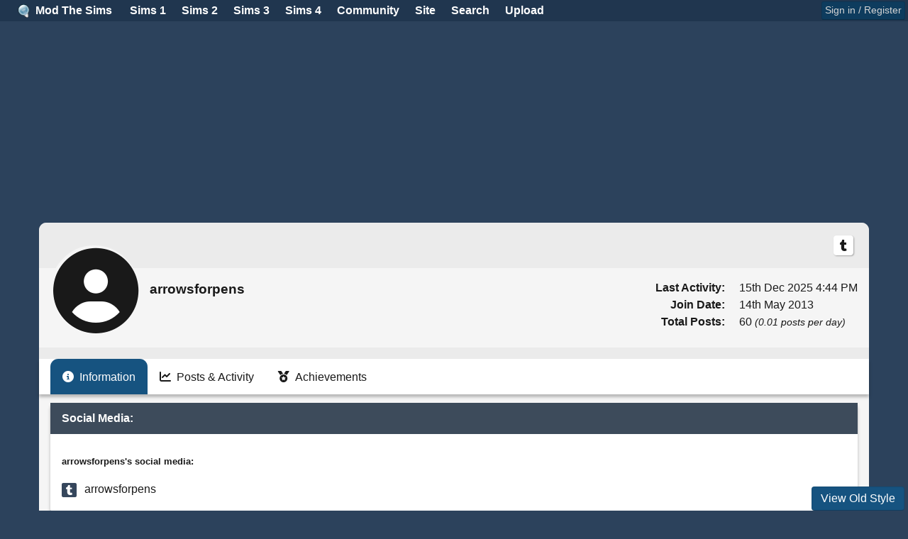

--- FILE ---
content_type: text/html; charset=UTF-8
request_url: https://db.modthesims.info/m/8119686
body_size: 12138
content:
<!DOCTYPE html>
<html color-mode="default">

<head>
  <title>Mod The Sims Member: arrowsforpens</title>

  <link rel="stylesheet" href="//static.modthesims2.com/css/flickity.min.css">

  <!-- headinclude -->
<!-- static image host: //static.modthesims2.com/ -->

<link rel="dns-prefetch" href="//static.modthesims2.com">
<link rel="dns-prefetch" href="//static-files3.modthesims2.com">
<link rel="dns-prefetch" href="//thumbs2.modthesims2.com">

<meta http-equiv="Content-Type" content="text/html; charset=utf-8" />
<meta charset="UTF-8" />
<meta name="viewport" content="width=device-width, initial-scale=1, user-scalable=1">
<meta http-equiv='content-language' content='en-gb'>

<meta property="og:type"  content="website"/>
<meta property="og:site_name" content="Mod The Sims"/>

<meta name="apple-mobile-web-app-capable" content="no" />
<meta name="keywords" content="sims2, sims 2, modthesims, sims 3, sims 4, sims" />
<meta http-equiv="X-UA-Compatible" content="IE=edge" >

<!-- CSS Stylesheet -->



<link rel="stylesheet" href="//static.modthesims2.com/bootstrap/css/bootstrap-core.min.css?v=20221031" type="text/css" />
<link rel="stylesheet" href="/css/font-awesome-6.min.css?v=20220921" type="text/css" />

<style type="text/css">

.svg-inline--fa {
  display: inline-block;
  font-size: inherit;
  height: 1em;
  overflow: visible;
  vertical-align: -.125em;
}
.header1fontColor { color: indigo; }

#navbits { padding-top: 1em; }
.navbitsbreadcrumbs > ul.breadcrumb { margin-bottom: 0.5em; }



i.postbitpopover { cursor: pointer; }
div.postbitusername { font-size:1.2em; font-weight:bold; }
div.postbitusername > div.popover{ font-weight:normal; }
div.postbitside { 
  text-align: center;
  width:200px;
  float:left;
  padding: 0.5em 0em 0.5em 0em;
}
div.postbitmessage > div.alert { margin-bottom: 1em; }
div.postbitmessage > table.table { margin-bottom: 1em; }
div#actualcontent1 > div.alert { margin-bottom: 1em; }
div#actualcontent1 > table.table { margin-bottom: 1em; }

div.postbitcontent {
  padding-left: 200px;
}
div.postbitmessage {
  padding: 1em;
  margin-bottom:0px;
  min-height:120px;
  line-height:1.4em;
}
div.postbitbelow {
  margin-left: 200px;
  margin-bottom: 1em;
}
div.postbittop {
  padding:0.3em;
}
div.postbitoriginalposter {
  font-weight: bold;
}
div.postbitusertitle {
  padding-left: 0.5em; padding-right: 0.5em;
}
div.postbiticons {
  padding-top:3px;
}

img.postbitavatarimage { margin: 0 auto; padding-bottom:0.5em; padding-top:0.5em; }
.postsignature { margin-top:1.5em; line-height: 1.2; }

@media screen and (max-width:979px) {
  div.postbitside {
    float:none;
    text-align: left;
    width:auto;
    padding: 0.5em;
  }
  #collapseobj_staffdashboard {
    flex-direction: column;
  }
  div.postbitcontent {
    padding-left:0px;
  }
  div.postbitbelow {
    margin-left:0px;
  }
  img.postbitavatarimage { display:none; }
  div.postbitusername, div.postbitusertitle, div.postbiticons { float:left; margin-right:1em; }
  div.postbitside > span.badge { float: left; margin-right: 1em; }
  div.postbitoriginalposter { float: left; }
  div.postbitside:after {
    content: ".";
    display: block;
    height: 0;
    clear: both;
    visibility: hidden;
  }
}
.autolink a:link, .autolink a:visited, .autolink a:hover
{
   text-decoration:none;
border-bottom-width: 1px;
border-left-width: 0px;
border-right-width: 0px;
border-top-width: 0px;
border-style: dotted;
}


.mtshome { margin-left: 1.5em; }
@media (max-width: 979px) and (min-width: 768px) {
  .span12-tablet {
    width: 724px !important;
    *width: 724px !important;
  }
  .mtshome { margin-left: 2em; }
}


@media (max-width: 768px) {
  body { margin-top: 4.5em !important; }
}
</style>

<link href="//static.modthesims2.com/bootstrap/css/67/bootstrap.min.css?v=20221215_1" rel="stylesheet" />





    <style type="text/css">




</style>

<!-- Javascripts -->



<script type="text/javascript" src="//static.modthesims2.com//clientscript/vbulletin_global.min.js"></script>

<!-- was 1.7.1 -->
<script type="text/javascript" src="//static.modthesims2.com/js/jquery.min.js"></script>

<script type="text/javascript" src="//static.modthesims2.com/bootstrap/js/bootstrap.min.js"></script>
<script type="text/javascript" src="//static.modthesims2.com/js/combined.20220519.1.js"></script>




<script type="text/javascript">

<!--
var SESSIONURL = "s=4619081dc2d73ea0ff6df1279815630d&";
var IMGDIR_MISC = "/static/images/buttons/buttons-rro/images/misc";

var serverName = 'db.modthesims.info'; 
var ADS_PROVIDER = 'nitropay';

var oPage = {};
oPage.userid = 0;
oPage.scriptName = 'member';

var userid = 0;
var oUser = {};
oUser.userid = 0;
oUser.noads = 1;

var oCollapse = {};
oCollapse.adsection = '';

// -->
</script>





<script data-cfasync="false">window.nitroAds=window.nitroAds||{createAd:function(){return new Promise(e=>{window.nitroAds.queue.push(["createAd",arguments,e])})},addUserToken:function(){window.nitroAds.queue.push(["addUserToken",arguments])},queue:[]};</script>
<script data-cfasync="false" async src="https://s.nitropay.com/ads-538.js"></script>



<script src="/static/js/adstuff4.js?v=20251021_01" type="text/javascript"></script>






<!-- /headinclude -->

  <link rel="stylesheet" href="/static/css/mts-new-additions.css?v=2022120601">

  <!-- We're including the download browse as that has the download cards, avoiding duplicate code -->
  <link rel="stylesheet" href="/static/css/downloadbrowse.css?v=2022120601">
  <link rel="stylesheet" href="/static/css/grid.css?v=2022120601">
  <link rel="stylesheet" href="/static/css/memberinfo.css?v=2022120601">

  <link rel="stylesheet" href="//static.modthesims2.com/css/magnific-popup.css" /> 
  <script src="//static.modthesims2.com/js/jquery.magnific-popup.js"></script> 

  
  


</head>

<body>
  <script type="text/javascript">

var userid = 0;

var oUser = {};
oUser.userid = 0;
oUser.noads = 1;
oUser.isDonater = 0;

var oCollapse = {};
oCollapse.adsection = '';

</script>
  <a name="topofpage"></a>

  <div id="menubar" style="position:fixed; padding:0; top: 0; left: 0; right:0; z-index:1030; text-shadow: none; border-bottom:1px solid; margin-bottom:0px;">

    
      <a class="pull-right btn btn-small btn-primary" href='#signinModal' data-toggle="modal" data-target="#signinModal" style="margin:2px 4px; padding: 0px 4px;">Sign in / Register</a>
    

    
    <div class="mtshome pull-left bold" style="margin-right:1em;padding-top:3px;">
      <img src="//static.modthesims2.com/images/mts_bulb_logo_small.png" border="0" style="height: 1.2em; padding-right: 0.2em;" />
      <a href="/">Mod The Sims</a>
    </div>
    <nav id="cbp-hrmenu" class="cbp-hrmenu">
      <ul>
        <li class='fake-pills' data-idx="0">
          <a href="#">Sims 1</a>
          <div class="cbp-hrsub well well-small  grayLighten-border">
            <div class="cbp-hrsub-inner">
              <div>
                <ul>
                  <li><a href="/f/662/">Discussion / Help</a></li>
                  <li><a href="/f/562/">Downloads / Create</a></li>
                </ul>
              </div>
            </div>
          </div>
        </li>
        <li class='fake-pills' data-idx="1">
          <a href="#">Sims 2</a>
          <div class="cbp-hrsub well well-small  grayLighten-border">
            <div class="cbp-hrsub-inner">
              <div>
                <ul>
                  <li><i class="fas fa-house"></i> <a href="/ts2/">Game Home</a></li>
                  <li><i class="fas fa-download"></i> <a href="/downloads/ts2/">Downloads Home</a></li>
                  <li class="indented"><i class="fas fa-baby-carriage"></i> <a href="/downloads/ts2/?p=1">Newest</a></li>
                  <li class="indented"><i class="far fa-chart-line"></i> <a href="/downloads/ts2/?p=1&t=popular">Popular</a>
                  </li>
                  <li class="indented"><i class="fas fa-broadcast-tower"></i> <a
                      href="/downloads/ts2/?p=1&csort=3">Updated</a></li>
                  <li class="indented"><i class="fas fa-trophy"></i> <a href="/downloads/ts2/?p=1&t=featured">Featured</a>
                  </li>
                  <li class="indented"><i class="fas fa-star"></i> <a href="/downloads/ts2/?p=1&t=picked">Picked</a></li>
                  <li class="divider"></li>
                  <li><i class="fas fa-cogs"></i> <a href="/f/555/">Modding</a></li>
                  <li class="indented"><i class="fas fa-graduation-cap"></i> <a href="/f/754/">Tutorials</a></li>
                  <li class="divider"></li>
                  <li><i class="fas fa-question"></i> <a href="/wiki.php?title=Sims_2_Game_Help">Game Help</a></li>
                  <li class="indented"><i class="fas fa-question-square"></i> <a href="/f/31/">Help forums</a></li>
                  <li><i class="fas fa-users"></i> <a href="/f/558/">Community forums</a></li>
                  <li class="indented"><i class="fas fa-books"></i> <a href="/f/683/">Stories</a></li>
                  <li class="indented"><i class="fas fa-award"></i> <a href="/f/584/">Contests</a></li>
                  <li class="indented"><i class="fas fa-medal"></i> <a href="/f/560/">Challenges</a></li>
                </ul>
              </div>
            </div>
          </div>
        </li>
        <li class='fake-pills' data-idx="2">
          <a href="#">Sims 3</a>
          <div class="cbp-hrsub well well-small  grayLighten-border">
            <div class="cbp-hrsub-inner">
              <div>
                <ul>
                  <li><i class="fas fa-house"></i> <a href="/ts3/">Game Home</a></li>
                  <li><i class="fas fa-download"></i> <a href="/downloads/ts3/">Downloads Home</a></li>
                  <li class="indented"><i class="fas fa-baby-carriage"></i> <a href="/downloads/ts3/?p=1">Newest</a></li>
                  <li class="indented"><i class="far fa-chart-line"></i> <a href="/downloads/ts3/?p=1&t=popular">Popular</a>
                  </li>
                  <li class="indented"><i class="fas fa-broadcast-tower"></i> <a
                      href="/downloads/ts3/?p=1&csort=3">Updated</a></li>
                  <li class="indented"><i class="fas fa-trophy"></i> <a href="/downloads/ts3/?p=1&t=featured">Featured</a>
                  </li>
                  <li class="indented"><i class="fas fa-star"></i> <a href="/downloads/ts3/?p=1&t=picked">Picked</a></li>
                  <li class="divider"></li>
                  <li><a href="/f/593/"><i class="fas fa-cogs"></i> Modding</a></li>
                  <li class="indented"><i class="fas fa-graduation-cap"></i> <a href="/f/619/">Tutorials</a></li>
                  <li class="divider"></li>
                  <li><i class="fas fa-question"></i> <a href="/wiki.php?title=Sims_3_Game_Help">Game Help</a></li>
                  <li class="indented"><i class="fas fa-question-square"></i> <a href="/f/551/">Help forums</a></li>
                  <li><i class="fas fa-users"></i> <a href="/f/561/">Community forums</a></li>
                  <li class="indented"><i class="fas fa-books"></i> <a href="/f/687/">Stories</a></li>
                  <li class="indented"><i class="fas fa-award"></i> <a href="/f/589/">Contests</a></li>
                  <li class="indented"><i class="fas fa-medal"></i> <a href="/f/564/">Challenges</a></li>
                </ul>
              </div>
            </div>
          </div>
        </li>

        <li class='fake-pills' data-idx="3">
          <a href="#">Sims 4</a>
          <div class="cbp-hrsub well well-small  grayLighten-border">
            <div class="cbp-hrsub-inner">
              <div>
                <ul>
                  <li><i class="fas fa-house"></i> <a href="/ts4/">Game Home</a></li>
                  <li><i class="fas fa-download"></i> <a href="/downloads/ts4/">Downloads Home</a></li>
                  <li class="indented"><i class="fas fa-baby-carriage"></i> <a href="/downloads/ts4/?p=1">Newest</a></li>
                  <li class="indented"><i class="far fa-chart-line"></i> <a href="/downloads/ts4/?p=1&t=popular">Popular</a>
                  </li>
                  <li class="indented"><i class="fas fa-broadcast-tower"></i> <a
                      href="/downloads/ts4/?p=1&csort=3">Updated</a></li>
                  <li class="indented"><i class="fas fa-trophy"></i> <a href="/downloads/ts4/?p=1&t=featured">Featured</a>
                  </li>
                  <li class="indented"><i class="fas fa-star"></i> <a href="/downloads/ts4/?p=1&t=picked">Picked</a></li>
                  <li class="divider"></li>
                  <li><a href="/f/700/"><i class="fas fa-cogs"></i> Modding</a></li>
                  <li class="indented"><i class="fas fa-graduation-cap"></i> <a href="/f/708/">Tutorials</a></li>
                  <li class="divider"></li>
                  <li><i class="fas fa-question"></i> <a href="/wiki.php?title=Sims_4_Game_Help">Game Help</a></li>
                  <li class="indented"><i class="fas fa-question-square"></i> <a href="/f/691/">Help forums</a></li>
                  <li><i class="fas fa-users"></i> <a href="/f/669/">Community forums</a></li>
                  <li class="indented"><i class="fas fa-books"></i> <a href="/f/713/">Stories</a></li>
                  <li class="indented"><i class="fas fa-award"></i> <a href="/f/690/">Contests</a></li>
                  <li class="indented"><i class="fas fa-medal"></i> <a href="/f/712/">Challenges</a></li>
                </ul>
              </div>
            </div>
          </div>
        </li>

        <li class='fake-pills' data-idx="4">
          <a href="#">Community</a>
          <div class="cbp-hrsub well well-small  grayLighten-border">
            <div class="cbp-hrsub-inner">
              <div>
                <ul>
                  <li><i class="fas fa-alicorn"></i> <a href="/newposts.php">Recent Posts</a></li>
                  <li><i class="fas fa-comments"></i> <a href="/f/574/">Non-Sims Discussion</a></li>
                  <li class="indented"><i class="far fa-comments"></i> <a href="/forums.php">All forums</a></li>
                  <li><i class="far fa-comments"></i> <a href="/f/772/">Other Sims Games</a></li>
                  <li><i class="far fa-palette"></i> <a href="/f/578/">Creative Corner</a></li>
                  <li><i class="fas fa-users-class"></i> <a href="/f/546/">Social Groups</a></li>
                  <li class="indented"><i class="fas fa-user-friends"></i> <a href="/groups.php">My Groups</a></li>
                  <li class="indented"><i class="fas fa-book"></i> <a href="/journal.php">Journals</a></li>
                  <li class="divider"></li>
                  <li><i class="fab fa-discord"></i> <a target="_blank" href="https://discord.gg/ADw6mSYTkE">Discord</a></li>
                </ul>
              </div>
            </div>
          </div>
        </li>

        <li class='fake-pills' data-idx="5">
          <a href="#">Site</a>
          <div class="cbp-hrsub well well-small  grayLighten-border">
            <div class="cbp-hrsub-inner">
              <div>
                <ul>
                  <li><i class="fas fa-rss-square"></i> <a href="/f/36/">Latest News</a></li>
                  <li class="indented"><i class="fal fa-comments-alt"></i> <a href="/f/24/">Issues & Feedback</a></li>
                  <li class="divider"></li>
                  <li><i class="far fa-address-card"></i> <a href="/about.php">About</a></li>
                  <li class="indented"><i class="fas fa-book"></i> <a href="/t/517758">Rules & Guidelines</a></li>
                  <li class="indented"><i class="fas fa-question-square"></i> <a href="/t/517769">FAQ</a></li>
                  <li class="indented"><i class="fas fa-search"></i> <a href="http://simswiki.info/">Wiki</a></li>
                </ul>
              </div>
            </div>
          </div>
        </li>
        <li class='fake-pills' data-idx="6">
          <a href="#">Search</a>
          <div class="cbp-hrsub well well-small grayLighten-border">
            <div class="cbp-hrsub-inner">
              <div>
                <ul>
                  <li class="nav-header nav-header-flat">Downloads</li>
                  <li>
                    <form class="form-inline" action="/downloads.php" name="searchform" method="get">
                      <input type="text" class="input" name="tag" size="20" />
                      
                      <input type="submit" class="button" value="Go" />
                      <input type="hidden" name="f" value="38" />
                      <br />
                      <input type="radio" name="gs" value="0" checked>All Games</input>
                      <input type="radio" name="gs" value="1">Sims 2</input>
                      <input type="radio" name="gs" value="2">Sims 3</input>
                      <input type="radio" name="gs" value="4">Sims 4</input>
                    </form>
                  </li>
                  <li class="nav-header nav-header-flat">Site</li>
                  <li><a href="/search.php">Search Threads and Posts</a></li>
                  <li class="nav-header nav-header-flat">Members</li>
                  <li>
                    <form class="form-inline" method="get" action="/getmember.php">
                      <input class="input" type="text" name="member" size="20" maxlength="255" value="" />
                      <input type="submit" class="button" name="sa" value="Go" />
                    </form>
                  </li>
                </ul>
              </div>
            </div>
          </div>
        </li>

        <li class='fake-pills' data-idx="7">
          <a href="#">Upload</a>
          <div class="cbp-hrsub well well-small  grayLighten-border">
            <div class="cbp-hrsub-inner">
              <div>
                <ul>
                  <li><a href="/forumdisplay.php?f=36&threadcategory=Creator News">Creator News</a></li>
                  <li><a href="/rubrics/">Creator Guidelines</a></li>
                  <li><a href="/showthread.php?t=590143">Resource Credits Guidelines</a></li>
                  <!-- <li><a href="/fd.php?f=676">Moderation Rubrics</a></li> -->
                  <li><a href="/fd.php?f=473">Creator Feedback</a></li>
                  <li><a href="/fd.php?f=492">Creator Issues</a></li>
                </ul>

              </div>
            </div>
          </div>
        </li>

        
      </ul>
    </nav>

  </div>
  <!-- end top_toolbar -->

  
    <div class="modal hide fade" id="signinModal">
      <div class="modal-header">
        <button class="close" data-dismiss="modal"><i class="fa fa-times"></i></button>
        <h3><img src="//static.modthesims2.com/images/44554_130516064820logo.png" /> Sign in to Mod The Sims</h3>
      </div>
      <form class="form-inline" action="/login.php" method="post"
        onsubmit="md5hash(vb_login_password,vb_login_md5password,vb_login_md5password_utf)">
        <div class="modal-body">

          <script type="text/javascript" src="//static.modthesims2.com/clientscript/vbulletin_md5.min.js"></script>

          <input id="vb_login_username" type="text" class="input" placeholder="Username" name="vb_login_username" />
          <input id="vb_login_password" type="password" class="input" placeholder="Password" name="vb_login_password" />

          <input type="hidden" name="s" value="4619081dc2d73ea0ff6df1279815630d" />
          <input type="hidden" name="do" value="login" />
          <input type="hidden" name="forceredirect" value="1" />
          <input type="hidden" name="vb_login_md5password" />
          <input type="hidden" name="vb_login_md5password_utf" />
          <!-- / login form -->
          <br />
          <label class="checkbox">
            <input type="checkbox" name="cookieuser" value="1" tabindex="3" id="cb_cookieuser_navbar" accesskey="c"
              checked="checked" />Remember Me?
          </label>

          <hr />

          Don't have an account? <a href="/register.php" class="btn btn-mini">Register now</a>. If you have forgotten your password, <a
            href="/login.php?do=lostpw">click here</a>, or if you have forgotten your username, <a
            href="/resetpassword.php?do=forgotlogin">click here</a> instead.

        </div>
        <div class="modal-footer">
          <button type="submit" class="btn btn-success pull-right" tabindex="4"  title="Enter your username and password in the boxes provided to login, or click the 'register' button to create a profile for yourself." accesskey="s">Log in</button>
        </div>
      </form>

    </div>
  

  

<div class="container">
  <div class="row" style="padding-top:10px">





    
      <div class="span12" id="adslotwrapper" style="display:flex; justify-content: center; margin-top:0.5em; margin-bottom: 0.5em;">

  <div id="adslot-site-header" class="adslot adslot-horizontal adslot-large"></div>


      </div>
    

<!-- This should be the main container for the rest of the site -->
    <div id="header-banners" class="span12" style="min-height:fit-content;">
      
      

      

    </div>

    <div id="maincontentwrapper" class="span12 maincontentwrapper" style="margin-top:0.5em">

      

        
        

      

      <div class="maincontentinner" style="padding-top:0.2em;">


<a href="/member.php?u=8119686&old=1"  class="btn btn-info" style="position:fixed; margin-bottom: 0px; bottom: 0px; right: 5px; cursor:pointer; z-index:1031">View Old Style</a>


	<!--
    <div class="notification is-danger mb-3">
      <h4>This page is NOT yet live! It's for Staff and Beta testers only.  Some functionality may not work as expected.  Report bugs/issues to @Tashiketh in <a href="https://discord.com/channels/160320354739290112/1042061935073558538">#beta-testers</a> on Discord</h4>
    </div>
	-->

    <div class="profile__banner">

      <div class="space"></div>
      <div class="space"></div>

      <span class="title-banner">
        
      </span>

      <div class="socials-banner-icons py-4 px-4">
          
        

        <div class="social-icons">

          

          

           
            <span class="fa-stack fa-1x" style="flex-shrink: 0;" tooltip="arrowsforpens (Tumblr)">
              <a href="https://arrowsforpens.tumblr.com" target="_blank">
                <i class="fas fa-square fa-stack-2x"></i><i class="fab fa-stack-1x fa-tumblr"></i>
              </a>
            </span>
          
          
          

          

          

          

          


        </div>
      </div>

    </div>

    <div class="profile__information">

      <div class="avatar-pic profile__information--avatarimg">

        
          <div class="profile img-profile img-circle">
            
              <i class="fa-solid fa-circle-user" style="font-size:120px;"></i>
            
          </div>
        
      </div>

      <div class="avatar-info">

            <div class="is-flex is-align-items-center">

              <!-- USER NAME + USER TITLE-->
              <h3 class="profile__username">arrowsforpens</h3>
            
                <!-- Online/offline dot-->
                

            
            </div>

            <!-- USER BADGES-->
            

            

      </div>

      <div class="profile__information--info">

        <dl class="dl-horizontal ml-4 mr-4">

          
            <dt>Last Activity:</dt>
            <dd>15th&nbsp;Dec&nbsp;2025 4:44&nbsp;PM</dd>
          

            <dt>Join Date:</dt>
            <dd>14th&nbsp;May&nbsp;2013</dd>

            <dt>Total Posts:</dt>
            <dd>60 <small class="is-italic">(0.01 posts per day)</small></dd>

            

            

        </dl>

      </div>
      
    </div>

      <div class="tools_bar">


    

        
        
      </div>




    

    <div class="tabs_bar">

      <div class="tabs is-boxed mt-3" style="position: sticky; top: 28px;">
        <ul id="actualtabs" class="tabs-bg-white" style="margin:0;">
          
          <li id="actualtab2" class="is-active-blue tab-btn"> 
            <a onclick="bulmaChangeTab(2);">
              <span class="icon is-small"><i class="fas fa-info-circle"></i></span>
              <span>Information</span>
            </a>
          </li>
          <li id="actualtab3" class="tab-btn">
            <a onclick="bulmaChangeTab(3);">
              <span class="icon is-small"><i class="fa-solid fa-chart-line"></i></span>
              <span>Posts & Activity</span>
            </a>
          </li>
          <li id="actualtab4" class="tab-btn">
            <a onclick="bulmaChangeTab(4, this);" rel="/member_ajax.php?u=8119686&view=accomplish">
              <span class="icon is-small"><i class="fa-solid fa-medal"></i></span>
              <span>Achievements</span>
              
            </a>
          </li>


        </ul>
      </div>

      

      <div class="bulmatab"  id="actualcontent2">
			  <div class="information_tab mx-4 mt-3 pb-3">

          

            <div class="message text-bubble" style="padding: 0em;">
              <div class="message-header">
				<strong>Social Media:</strong>
                
			  </div>
              <div class="message-body">

                  <div class="social_media_information">
                    

                    
                      <div class="socialmedia">

                        <h5>arrowsforpens's social media:</h5>

					    <div class="socialmedialinks">
                         
                            <a href="https://arrowsforpens.tumblr.com" target="_blank"><i class="fab fa-tumblr-square" style="font-size: 1.5em; width:32px; color: #35465c; vertical-align: middle;"></i>arrowsforpens</a>
                        
                        
                        
              
                        
              
                        
              
                        
              
                        
						</div>
                      </div>
                    


                    


                </div>


              </div>

            </div>

          

		  

            
        


        
          

        

		
          <div class="message text-bubble" style="padding: 0em;">
            <div class="message-header">
				<strong>Games Owned:</strong>
            	
			</div>
            <div class="message-body">

              <div class="games-owned-box">
                
                
                
                
                
<div class="games-owned-box" style="display:flex;">
<div class="baseGamePack" style="flex:none"><table class="table is-striped"><thead><tr><th style="width:30px"></th><th>Base Game</th></tr></thead><tbody>
<tr><td><img class="image is-24x24" src="//static.modthesims2.com//games/20.gif" alt="Sims 3"></td><td>Sims 3</td></tr></tbody></table></div>
</div>
				
                
<div class="games-owned-box" style="display:flex;">
<div class="baseGamePack" style="flex:none"><table class="table is-striped"><thead><tr><th style="width:30px"></th><th>Base Game</th></tr></thead><tbody>
<tr><td><img class="image is-24x24" src="//static.modthesims2.com//games/41.gif" alt="Sims 4"></td><td>Sims 4</td></tr></tbody></table></div>
</div>
				

              </div>
				<a class="btn btn-info" data-toggle="modal" data-target="#gamesOwnedModal"><i class="fa-solid fa-game"></i> View all Games and DLC owned</a>

            </div>
          </div>

  <div id="gamesOwnedModal" class="modal hide fade" tabindex="-1" role="dialog" aria-labelledby="gamesOwnedModalLabel" aria-hidden="true" style="width:fit-content">
    <div class="modal-header">
      <button type="button" class="close" data-dismiss="modal" aria-hidden="true"><i class="fas fa-times"></i></button>
      <h3>Games and DLC owned</h3>
    </div>
    <div class="modal-body">
              <div class="games-owned-box">

                
                
                
    		</div>

              <div class="games-owned-box">
                
                <div class="games-owned-box" style="display:flex;">
<div id="baseGamePack" style="flex:none"><table class="table is-striped"><thead><tr><th style="width:30px"></th><th>Base Game</th></tr></thead><tbody>
<tr><td><img loading="lazy" class="image is-24x24" src="//static.modthesims2.com//games/20.gif" alt="Sims 3" /></td><td>Sims 3</td></tr></tbody></table></div>

<div id="expansionPack" style="flex:none"><table class="table is-striped"><thead><tr><th style="width:30px"></th><th>Expansion Pack</th></tr></thead><tbody>
<tr><td><img loading="lazy" class="image is-24x24" src="//static.modthesims2.com//games/21.gif" alt="World Adventures" /></td><td>World Adventures</td></tr>
<tr><td><img loading="lazy" class="image is-24x24" src="//static.modthesims2.com//games/22.gif" alt="Ambitions" /></td><td>Ambitions</td></tr>

<tr><td><img loading="lazy" class="image is-24x24" src="//static.modthesims2.com//games/24.gif" alt="Generations" /></td><td>Generations</td></tr>
<tr><td><img loading="lazy" class="image is-24x24" src="//static.modthesims2.com//games/25.gif" alt="Pets" /></td><td>Pets</td></tr>


<tr><td><img loading="lazy" class="image is-24x24" src="//static.modthesims2.com//games/28.gif" alt="Seasons" /></td><td>Seasons</td></tr>


</tbody></table></div>

<div id="stuffPack" style="flex:none"><table class="table is-striped"><thead><tr><th style="width:30px"></th><th>Stuff Pack</th></tr></thead><tbody>
<tr><td><img loading="lazy" class="image is-24x24" src="//static.modthesims2.com//games/32.gif" alt="High-End Loft Stuff" /></td><td>High-End Loft Stuff</td></tr>

<tr><td><img loading="lazy" class="image is-24x24" src="//static.modthesims2.com//games/34.gif" alt="Outdoor Living Stuff" /></td><td>Outdoor Living Stuff</td></tr>





</tbody></table></div>


</div>
                <div class="games-owned-box" style="display:flex;">
<div id="baseGamePack" style="flex:none"><table class="table is-striped"><thead><tr><th style="width:30px"></th><th>Base Game</th></tr></thead><tbody>
<tr><td><img loading="lazy" class="image is-24x24" src="//static.modthesims2.com//games/41.gif" alt="Sims 4" /></td><td>Sims 4</td></tr></tbody></table></div>

<div id="expansionPack" style="flex:none"><table class="table is-striped"><thead><tr><th style="width:30px"></th><th>Expansion Pack</th></tr></thead><tbody>
<tr><td><img loading="lazy" class="image is-24x24" src="//static.modthesims2.com//games/42.gif" alt="Get to Work" /></td><td>Get to Work</td></tr>
<tr><td><img loading="lazy" class="image is-24x24" src="//static.modthesims2.com//games/43.gif" alt="Get Together" /></td><td>Get Together</td></tr>
<tr><td><img loading="lazy" class="image is-24x24" src="//static.modthesims2.com//games/55.gif" alt="City Living" /></td><td>City Living</td></tr>
<tr><td><img loading="lazy" class="image is-24x24" src="//static.modthesims2.com//games/62.gif" alt="Cats and Dogs" /></td><td>Cats and Dogs</td></tr>
<tr><td><img loading="lazy" class="image is-24x24" src="//static.modthesims2.com//games/65.gif" alt="Seasons" /></td><td>Seasons</td></tr>
<tr><td><img loading="lazy" class="image is-24x24" src="//static.modthesims2.com//games/66.gif" alt="Get Famous" /></td><td>Get Famous</td></tr>
<tr><td><img loading="lazy" class="image is-24x24" src="//static.modthesims2.com//games/68.gif" alt="Island Living" /></td><td>Island Living</td></tr>
<tr><td><img loading="lazy" class="image is-24x24" src="//static.modthesims2.com//games/72.gif" alt="Discover University" /></td><td>Discover University</td></tr>
<tr><td><img loading="lazy" class="image is-24x24" src="//static.modthesims2.com//games/76.gif" alt="Eco Lifestyle" /></td><td>Eco Lifestyle</td></tr>









</tbody></table></div>

<div id="gamePack" style="flex:none"><table class="table is-striped"><thead><tr><th style="width:30px"></th><th>Game Pack</th></tr></thead><tbody>
<tr><td><img loading="lazy" class="image is-24x24" src="//static.modthesims2.com//games/44.gif" alt="Outdoor Retreat" /></td><td>Outdoor Retreat</td></tr>
<tr><td><img loading="lazy" class="image is-24x24" src="//static.modthesims2.com//games/47.gif" alt="Spa Day" /></td><td>Spa Day</td></tr>



<tr><td><img loading="lazy" class="image is-24x24" src="//static.modthesims2.com//games/64.gif" alt="Jungle Adventure" /></td><td>Jungle Adventure</td></tr>
<tr><td><img loading="lazy" class="image is-24x24" src="//static.modthesims2.com//games/67.gif" alt="Strangerville" /></td><td>Strangerville</td></tr>
<tr><td><img loading="lazy" class="image is-24x24" src="//static.modthesims2.com//games/70.gif" alt="Realm of Magic" /></td><td>Realm of Magic</td></tr>



</tbody></table></div>

<div id="stuffPack" style="flex:none"><table class="table is-striped"><thead><tr><th style="width:30px"></th><th>Stuff Pack</th></tr></thead><tbody>
<tr><td><img loading="lazy" class="image is-24x24" src="//static.modthesims2.com//games/45.gif" alt="Luxury Stuff" /></td><td>Luxury Stuff</td></tr>


<tr><td><img loading="lazy" class="image is-24x24" src="//static.modthesims2.com//games/49.gif" alt="Spooky Stuff" /></td><td>Spooky Stuff</td></tr>

<tr><td><img loading="lazy" class="image is-24x24" src="//static.modthesims2.com//games/52.gif" alt="Romantic Garden Stuff" /></td><td>Romantic Garden Stuff</td></tr>
<tr><td><img loading="lazy" class="image is-24x24" src="//static.modthesims2.com//games/53.gif" alt="Kids Room Stuff" /></td><td>Kids Room Stuff</td></tr>



<tr><td><img loading="lazy" class="image is-24x24" src="//static.modthesims2.com//games/60.gif" alt="Fitness Stuff" /></td><td>Fitness Stuff</td></tr>
<tr><td><img loading="lazy" class="image is-24x24" src="//static.modthesims2.com//games/61.gif" alt="Toddler Stuff" /></td><td>Toddler Stuff</td></tr>
<tr><td><img loading="lazy" class="image is-24x24" src="//static.modthesims2.com//games/63.gif" alt="Laundry Day Stuff" /></td><td>Laundry Day Stuff</td></tr>

<tr><td><img loading="lazy" class="image is-24x24" src="//static.modthesims2.com//games/73.gif" alt="Tiny Living Stuff" /></td><td>Tiny Living Stuff</td></tr>

<tr><td><img loading="lazy" class="image is-24x24" src="//static.modthesims2.com//games/77.gif" alt="Nifty Knitting Stuff" /></td><td>Nifty Knitting Stuff</td></tr>


</tbody></table></div>


</div>

    		</div>
	</div>
  <div class="modal-footer">
    <button class="btn btn-info" data-dismiss="modal" aria-hidden="true">Close</button>
  </div>
  </div>

    


          <div class="message text-bubble" style="padding: 0em;">
            <h4 class="message-header">Social Groups:</h4>
            <div class="message-body">

                
                  <p>
                    arrowsforpens is not a member of any public groups
                  </p>
                
                

				<a class="btn btn-info" href="/f/546/">View all Social Groups</a>

            </div>
          </div>  

        </div>
      </div>
      <div class="bulmatab" style="display:none" id="actualcontent3">
			  Loading activities, please wait...

      </div>
      <div class="bulmatab" style="display:none" id="actualcontent4">
			  <div class="text-bubble" id="actualtabcontent4"></div>

      </div>

    </div>

  <!-- end tab-content -->
  </div>


  

  

      </div>
    </div>
</div>

</div>


<div style="display: flex; justify-content: center; margin-top: 0.5em; margin-bottom: 0.5em;">
</div>




<style>
.bottom-footer a { color: white; }
.bottom-footer a:visited { color: white; }
</style>

<div class="container bottom-footer" id='menubar' style='margin-top:1em; padding: 1em; margin-bottom:7em;'>
  <div class="row-fluid">



	



<div class="px-3 pt-3"  style="clear:left">
<p>
This site is not endorsed by or affiliated with Electronic Arts, or its licensors. Trademarks are the property of their respective owners. Game content and materials copyright Electronic Arts Inc. and its licensors. All Rights Reserved.  Site version: v3.5.0. ModTheSims, ModTheSims2 and MTS2 &copy; 2004-2024.  <!-- Do not remove this copyright notice -->	Powered by: vBulletin Version 3.0.14 &middot; Copyright &copy;2000 - 2026, Jelsoft Enterprises Ltd. 	<!-- Do not remove this copyright notice --> </p>


</div>
<div class="px-3 pt-3" style="font-weight:bold">
<a href="#top" onclick="self.scrollTo(0, 0); return false;">Top</a>  &middot;

				<a href="/forumdisplay.php?f=24">Contact Us</a> &middot; 

				

<span data-ccpa-link="1"></span>

<a href="/privacy/">Privacy Policy</a> &middot; 
<a href="/cookies/">Cookie Policy</a> &middot; 
<div id="ncmp-consent-link" style="display:inline"></div>



   </div>

</div>


  

</div>
</div>

<!-- /content area table -->

	<!-- Do not remove  or your scheduled tasks will cease to function -->
	
	<!-- Do not remove  or your scheduled tasks will cease to function -->






<script type="text/javascript">
window['nitroAds'].createAd('adslot-sticky-footer', {
  "refreshLimit": 0,
  "refreshTime": 30,

  "format": "anchor",
  "anchor": "bottom",
  "anchorBgColor": '#20364f',
  "mediaQuery": "(min-width: 0px)",
  "report": {
    "enabled": false,
    "wording": "Report Ad",
    "position": "top-right"
  }
});
</script>
<style type="text/css">
#adslot-sticky-footer-close > img { color: white; }
</style>










<script src="/static/HorizontalDropDownMenu/js/cbpHorizontalMenu.js"></script>

<script>
$(document).ready( function() {




$('.uiHighlight').highlightStyle();
$('.uiError').errorStyle();

      // Main vBulletin Javascript Initialization
      vBulletin_init();

    
    $('#signinModal').on('shown', function () {
      $('.modal-body #vb_login_username').focus();
    });
    

    cbpHorizontalMenu.init();

    
    $('a.wholoved').on('click', function(e) {
        e.preventDefault();
        console.log(this.href);
        $.ajax({
          url: this.href,
          success: function(data) {
            $('#wholovedmodal > .modal-body').html('');
            $('#wholovedmodal > .modal-body').html(data);
            $('#wholovedmodal').modal('show')
          }
        });
    });
    

  //$.post("/api/logstat.php");

  $('.inlinepopover').popover({ 
    html : true,
    content: function() {
      return $($(this).attr('data-id')).html();
    }
  });

});

$('body').on('click', function (e) {
    $('.inlinepopover').each(function () {
        //the 'is' for buttons that trigger popups
        //the 'has' for icons within a button that triggers a popup
        if (!$(this).is(e.target) && $(this).has(e.target).length === 0 && $('.popover').has(e.target).length === 0) {
            $(this).popover('hide');
        }
    });
});

 // This is a functions that scrolls to #{blah}link
function goToByScroll(id, pixeloffset){
    pixeloffset = pixeloffset || 0;
    if (id == "body") { 
      $('html,body').animate({scrollTop: 0 + pixeloffset}, 'fast');
    } else {
      $('html,body').animate({scrollTop: $("#"+id).offset().top + pixeloffset}, 'fast');
    }
}

function displayAdBlockMessage() {

  console.log('Check if we display adblock message');

  // Have we already shown this message?
  if (window.isAdBlock) return;


  window.isAdBlock = true;

  var adMessageShown = 10;
  var currentTime = Math.round(new Date().getTime() / 1000);

  var adMessageCount = localStorage.getItem("adMessageCount2");
  var adMessageExpiry = localStorage.getItem("adMessageExpiry2");
  if (localStorage.getItem("adMessageExpiry") === null) {
    localStorage.setItem("adMessageExpiry2", currentTime);
    adMessageExpiry = currentTime;
  }
  if (adMessageCount === null) adMessageCount = 1;
  if (adMessageExpiry < (currentTime - 604800)) {
    adMessageCount = 1;
    localStorage.setItem("adMessageExpiry2", currentTime);
  }

  console.log('Ad message count: ', adMessageCount, 'Ad message expiry: ', adMessageExpiry, 'Show ad messages:', adMessageShown);

  if (adMessageCount <= adMessageShown) {

    var headerElement = document.getElementById('adslot-site-header');
    if (headerElement == null) headerElement = document.getElementById('adslot-site-header-flex')

    headerElement.remove();

    headerWrapper = document.getElementById('adslotwrapper');

    adMessage = document.createElement('div');
    adMessage.className = 'alert alert-info';
    adMessage.innerHTML = '<strong><i class="fa-solid fa-shield-halved"></i> MTS is funded by Ads.  Please consider allowing MTS in your adblocker or disable Tracking protection.</strong>';
    adMessage.innerHTML += '<br /><small>';
/*
    if (window.oUser.userid == 0) {
        adMessage.innerHTML += 'You can also <a href="/register.php">become a member</a>, and afterwards get an <a href="https://ko-fi.com/modthesims/tiers">ads-free experience!</a>';
    } else {
        adMessage.innerHTML += 'You can also purchase an <a href="https://ko-fi.com/modthesims/tiers">ads-free experience!</a>';
    }
*/
    adMessage.innerHTML += '<a href="https://ko-fi.com/modthesims/">Support us on Ko-Fi instead!</a>';
    adMessage.innerHTML += '<br /><small>';
    if (adMessageCount == adMessageShown) {
      adMessage.innerHTML += 'This message will be shown again in 7 days.';
    } else {
      adMessage.innerHTML += 'This message will be shown ' + (adMessageShown - adMessageCount) + ' more times after this (and then repeat every 7 days).';
    }
    adMessage.innerHTML += '</small>';
    adMessage.style.fontSize = 'x-large';
    adMessage.style.lineHeight = 'normal';
    adMessage.style.marginBottom = '0px';
    headerWrapper.appendChild(adMessage);
    adMessageCount = Number(adMessageCount) + 1;
    localStorage.setItem("adMessageCount2", adMessageCount);
  }  
}

</script>



<script>

window._simple_stats_config = {
  site_id: '8fc3426b-5794-4728-a6d3-aead4168f33e',

  ads_provider: 'nitropay',
  
  ads_slotcheck: 'adslot-site-header-flex',
  
  ads_callback: displayAdBlockMessage

};

custom_stats = {}

custom_stats['page_category'] = 'member';


custom_stats['session_type'] = 'Guest';


</script>

<script src="https://simple-stats.com/static/stats.js?cb=20251011_05"></script>







  <script type="text/javascript">
	

    function bulmaChangeTab(tabNumber, caller) {
      console.log('Inside bulmaChangeTab', tabNumber, caller);

      let ul = document.getElementById("actualtabs");

      for (let i = 0; i < ul.children.length; i++) {
        ul.children[i].classList.remove("is-active-blue");
      }
      let selectedTab = document.getElementById("actualtab" + tabNumber);
      selectedTab.classList.add("is-active-blue");

      let tabToActivate = document.getElementById("actualcontent" + tabNumber);

      if (typeof(caller) !== 'undefined') {

        var contentURL = caller.rel;
        let tabContent = document.getElementById("actualtabcontent" + tabNumber);

        if (typeof(contentURL) != 'undefined' && tabContent.innerHTML.trim() == '') {
          $(tabContent).load(contentURL);
        }
      }

      if (tabNumber == 3) {

          console.log(tabToActivate.innerHTML.trim());

          if (tabToActivate.innerHTML.trim() == 'Loading activities, please wait...') {
            var style = window.getComputedStyle(tabToActivate, null);
            
            var iframe = document.createElement('iframe');
            //console.log(tabToActivate.style.backgroundColor);
            //var bg = colorToHex(tabToActivate.style.backgroundColor);
            iframe.src = '/feed.php?u=' + 8119686 + '&p=1';
            iframe.style.width = '100%';
            iframe.style.height = '500px';
            iframe.frameBorder = 0;
            iframe.style.border = '0px';

            tabToActivate.innerHTML = '';
            tabToActivate.appendChild(iframe);
          }

      }

      let currentTabs = document.getElementsByClassName('bulmatab');
      for (let t = 0; t < currentTabs.length; t++) {
        document.getElementById(currentTabs[t].id).style.display = 'none';
      }
      tabToActivate.style.display = 'block';


    } 


    function colorToHex(color) {
      if (color.substr(0, 1) === '#') {
        return color;
      }
      var digits = /(.*?)rgb\((\d+), (\d+), (\d+)\)/.exec(color);

      if (!digits) digits = /(.*?)rgba\((\d+), (\d+), (\d+), (\d+)\)/.exec(color);
 
      var red = parseInt(digits[2]);
      var green = parseInt(digits[3]);
      var blue = parseInt(digits[4]);

      var rgb = blue | (green << 8) | (red << 16);

      return rgb.toString(16).padStart(6, '0');
    };


  </script>


</body>

<!-- page generated with key db.modthesims.info/m/8119686 on Sun, 18 Jan 2026 11:55:41 +0100 with cache time of 1800 seconds.  Expiry should be at Sun, 18 Jan 2026 12:25:41 +0100 -->
</html>